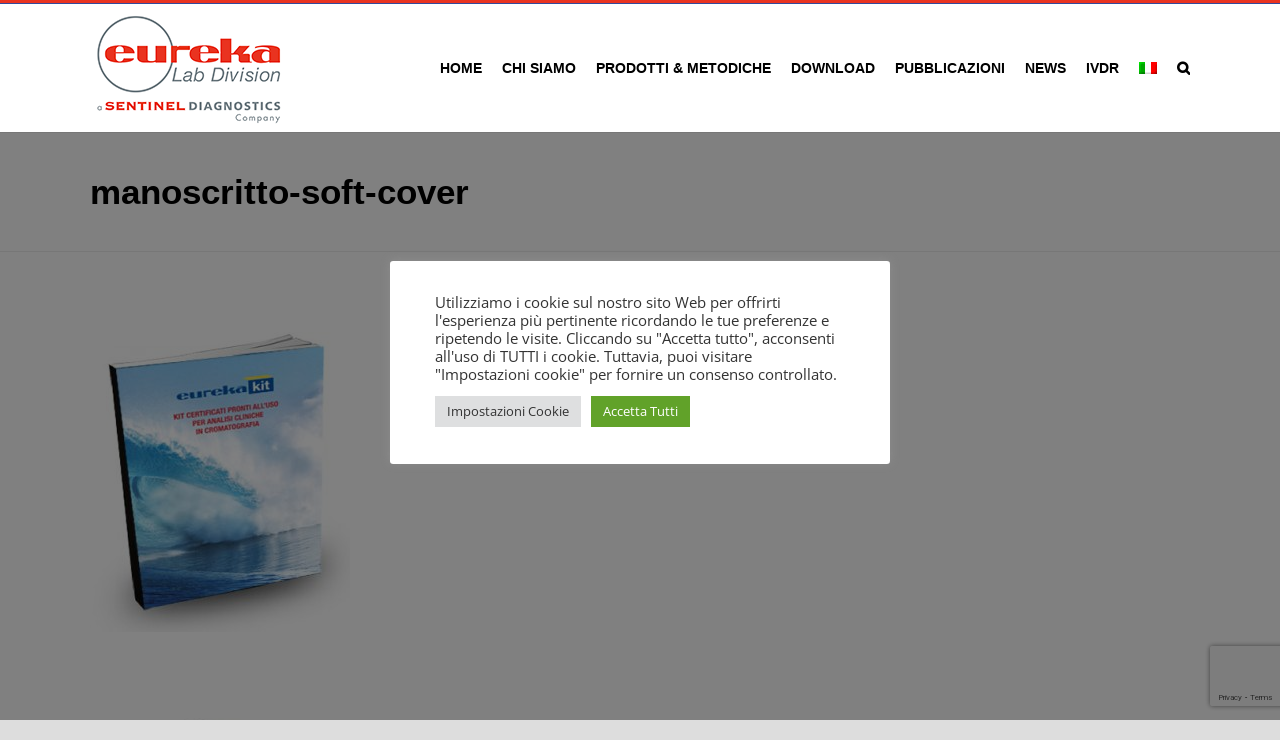

--- FILE ---
content_type: text/html; charset=utf-8
request_url: https://www.google.com/recaptcha/api2/anchor?ar=1&k=6LcVSz4iAAAAAP515gAa4CsccvcjEPPoBm-ZSAPT&co=aHR0cHM6Ly93d3cuZXVyZWtha2l0LmNvbTo0NDM.&hl=en&v=N67nZn4AqZkNcbeMu4prBgzg&size=invisible&anchor-ms=20000&execute-ms=30000&cb=21ud82uuznax
body_size: 48394
content:
<!DOCTYPE HTML><html dir="ltr" lang="en"><head><meta http-equiv="Content-Type" content="text/html; charset=UTF-8">
<meta http-equiv="X-UA-Compatible" content="IE=edge">
<title>reCAPTCHA</title>
<style type="text/css">
/* cyrillic-ext */
@font-face {
  font-family: 'Roboto';
  font-style: normal;
  font-weight: 400;
  font-stretch: 100%;
  src: url(//fonts.gstatic.com/s/roboto/v48/KFO7CnqEu92Fr1ME7kSn66aGLdTylUAMa3GUBHMdazTgWw.woff2) format('woff2');
  unicode-range: U+0460-052F, U+1C80-1C8A, U+20B4, U+2DE0-2DFF, U+A640-A69F, U+FE2E-FE2F;
}
/* cyrillic */
@font-face {
  font-family: 'Roboto';
  font-style: normal;
  font-weight: 400;
  font-stretch: 100%;
  src: url(//fonts.gstatic.com/s/roboto/v48/KFO7CnqEu92Fr1ME7kSn66aGLdTylUAMa3iUBHMdazTgWw.woff2) format('woff2');
  unicode-range: U+0301, U+0400-045F, U+0490-0491, U+04B0-04B1, U+2116;
}
/* greek-ext */
@font-face {
  font-family: 'Roboto';
  font-style: normal;
  font-weight: 400;
  font-stretch: 100%;
  src: url(//fonts.gstatic.com/s/roboto/v48/KFO7CnqEu92Fr1ME7kSn66aGLdTylUAMa3CUBHMdazTgWw.woff2) format('woff2');
  unicode-range: U+1F00-1FFF;
}
/* greek */
@font-face {
  font-family: 'Roboto';
  font-style: normal;
  font-weight: 400;
  font-stretch: 100%;
  src: url(//fonts.gstatic.com/s/roboto/v48/KFO7CnqEu92Fr1ME7kSn66aGLdTylUAMa3-UBHMdazTgWw.woff2) format('woff2');
  unicode-range: U+0370-0377, U+037A-037F, U+0384-038A, U+038C, U+038E-03A1, U+03A3-03FF;
}
/* math */
@font-face {
  font-family: 'Roboto';
  font-style: normal;
  font-weight: 400;
  font-stretch: 100%;
  src: url(//fonts.gstatic.com/s/roboto/v48/KFO7CnqEu92Fr1ME7kSn66aGLdTylUAMawCUBHMdazTgWw.woff2) format('woff2');
  unicode-range: U+0302-0303, U+0305, U+0307-0308, U+0310, U+0312, U+0315, U+031A, U+0326-0327, U+032C, U+032F-0330, U+0332-0333, U+0338, U+033A, U+0346, U+034D, U+0391-03A1, U+03A3-03A9, U+03B1-03C9, U+03D1, U+03D5-03D6, U+03F0-03F1, U+03F4-03F5, U+2016-2017, U+2034-2038, U+203C, U+2040, U+2043, U+2047, U+2050, U+2057, U+205F, U+2070-2071, U+2074-208E, U+2090-209C, U+20D0-20DC, U+20E1, U+20E5-20EF, U+2100-2112, U+2114-2115, U+2117-2121, U+2123-214F, U+2190, U+2192, U+2194-21AE, U+21B0-21E5, U+21F1-21F2, U+21F4-2211, U+2213-2214, U+2216-22FF, U+2308-230B, U+2310, U+2319, U+231C-2321, U+2336-237A, U+237C, U+2395, U+239B-23B7, U+23D0, U+23DC-23E1, U+2474-2475, U+25AF, U+25B3, U+25B7, U+25BD, U+25C1, U+25CA, U+25CC, U+25FB, U+266D-266F, U+27C0-27FF, U+2900-2AFF, U+2B0E-2B11, U+2B30-2B4C, U+2BFE, U+3030, U+FF5B, U+FF5D, U+1D400-1D7FF, U+1EE00-1EEFF;
}
/* symbols */
@font-face {
  font-family: 'Roboto';
  font-style: normal;
  font-weight: 400;
  font-stretch: 100%;
  src: url(//fonts.gstatic.com/s/roboto/v48/KFO7CnqEu92Fr1ME7kSn66aGLdTylUAMaxKUBHMdazTgWw.woff2) format('woff2');
  unicode-range: U+0001-000C, U+000E-001F, U+007F-009F, U+20DD-20E0, U+20E2-20E4, U+2150-218F, U+2190, U+2192, U+2194-2199, U+21AF, U+21E6-21F0, U+21F3, U+2218-2219, U+2299, U+22C4-22C6, U+2300-243F, U+2440-244A, U+2460-24FF, U+25A0-27BF, U+2800-28FF, U+2921-2922, U+2981, U+29BF, U+29EB, U+2B00-2BFF, U+4DC0-4DFF, U+FFF9-FFFB, U+10140-1018E, U+10190-1019C, U+101A0, U+101D0-101FD, U+102E0-102FB, U+10E60-10E7E, U+1D2C0-1D2D3, U+1D2E0-1D37F, U+1F000-1F0FF, U+1F100-1F1AD, U+1F1E6-1F1FF, U+1F30D-1F30F, U+1F315, U+1F31C, U+1F31E, U+1F320-1F32C, U+1F336, U+1F378, U+1F37D, U+1F382, U+1F393-1F39F, U+1F3A7-1F3A8, U+1F3AC-1F3AF, U+1F3C2, U+1F3C4-1F3C6, U+1F3CA-1F3CE, U+1F3D4-1F3E0, U+1F3ED, U+1F3F1-1F3F3, U+1F3F5-1F3F7, U+1F408, U+1F415, U+1F41F, U+1F426, U+1F43F, U+1F441-1F442, U+1F444, U+1F446-1F449, U+1F44C-1F44E, U+1F453, U+1F46A, U+1F47D, U+1F4A3, U+1F4B0, U+1F4B3, U+1F4B9, U+1F4BB, U+1F4BF, U+1F4C8-1F4CB, U+1F4D6, U+1F4DA, U+1F4DF, U+1F4E3-1F4E6, U+1F4EA-1F4ED, U+1F4F7, U+1F4F9-1F4FB, U+1F4FD-1F4FE, U+1F503, U+1F507-1F50B, U+1F50D, U+1F512-1F513, U+1F53E-1F54A, U+1F54F-1F5FA, U+1F610, U+1F650-1F67F, U+1F687, U+1F68D, U+1F691, U+1F694, U+1F698, U+1F6AD, U+1F6B2, U+1F6B9-1F6BA, U+1F6BC, U+1F6C6-1F6CF, U+1F6D3-1F6D7, U+1F6E0-1F6EA, U+1F6F0-1F6F3, U+1F6F7-1F6FC, U+1F700-1F7FF, U+1F800-1F80B, U+1F810-1F847, U+1F850-1F859, U+1F860-1F887, U+1F890-1F8AD, U+1F8B0-1F8BB, U+1F8C0-1F8C1, U+1F900-1F90B, U+1F93B, U+1F946, U+1F984, U+1F996, U+1F9E9, U+1FA00-1FA6F, U+1FA70-1FA7C, U+1FA80-1FA89, U+1FA8F-1FAC6, U+1FACE-1FADC, U+1FADF-1FAE9, U+1FAF0-1FAF8, U+1FB00-1FBFF;
}
/* vietnamese */
@font-face {
  font-family: 'Roboto';
  font-style: normal;
  font-weight: 400;
  font-stretch: 100%;
  src: url(//fonts.gstatic.com/s/roboto/v48/KFO7CnqEu92Fr1ME7kSn66aGLdTylUAMa3OUBHMdazTgWw.woff2) format('woff2');
  unicode-range: U+0102-0103, U+0110-0111, U+0128-0129, U+0168-0169, U+01A0-01A1, U+01AF-01B0, U+0300-0301, U+0303-0304, U+0308-0309, U+0323, U+0329, U+1EA0-1EF9, U+20AB;
}
/* latin-ext */
@font-face {
  font-family: 'Roboto';
  font-style: normal;
  font-weight: 400;
  font-stretch: 100%;
  src: url(//fonts.gstatic.com/s/roboto/v48/KFO7CnqEu92Fr1ME7kSn66aGLdTylUAMa3KUBHMdazTgWw.woff2) format('woff2');
  unicode-range: U+0100-02BA, U+02BD-02C5, U+02C7-02CC, U+02CE-02D7, U+02DD-02FF, U+0304, U+0308, U+0329, U+1D00-1DBF, U+1E00-1E9F, U+1EF2-1EFF, U+2020, U+20A0-20AB, U+20AD-20C0, U+2113, U+2C60-2C7F, U+A720-A7FF;
}
/* latin */
@font-face {
  font-family: 'Roboto';
  font-style: normal;
  font-weight: 400;
  font-stretch: 100%;
  src: url(//fonts.gstatic.com/s/roboto/v48/KFO7CnqEu92Fr1ME7kSn66aGLdTylUAMa3yUBHMdazQ.woff2) format('woff2');
  unicode-range: U+0000-00FF, U+0131, U+0152-0153, U+02BB-02BC, U+02C6, U+02DA, U+02DC, U+0304, U+0308, U+0329, U+2000-206F, U+20AC, U+2122, U+2191, U+2193, U+2212, U+2215, U+FEFF, U+FFFD;
}
/* cyrillic-ext */
@font-face {
  font-family: 'Roboto';
  font-style: normal;
  font-weight: 500;
  font-stretch: 100%;
  src: url(//fonts.gstatic.com/s/roboto/v48/KFO7CnqEu92Fr1ME7kSn66aGLdTylUAMa3GUBHMdazTgWw.woff2) format('woff2');
  unicode-range: U+0460-052F, U+1C80-1C8A, U+20B4, U+2DE0-2DFF, U+A640-A69F, U+FE2E-FE2F;
}
/* cyrillic */
@font-face {
  font-family: 'Roboto';
  font-style: normal;
  font-weight: 500;
  font-stretch: 100%;
  src: url(//fonts.gstatic.com/s/roboto/v48/KFO7CnqEu92Fr1ME7kSn66aGLdTylUAMa3iUBHMdazTgWw.woff2) format('woff2');
  unicode-range: U+0301, U+0400-045F, U+0490-0491, U+04B0-04B1, U+2116;
}
/* greek-ext */
@font-face {
  font-family: 'Roboto';
  font-style: normal;
  font-weight: 500;
  font-stretch: 100%;
  src: url(//fonts.gstatic.com/s/roboto/v48/KFO7CnqEu92Fr1ME7kSn66aGLdTylUAMa3CUBHMdazTgWw.woff2) format('woff2');
  unicode-range: U+1F00-1FFF;
}
/* greek */
@font-face {
  font-family: 'Roboto';
  font-style: normal;
  font-weight: 500;
  font-stretch: 100%;
  src: url(//fonts.gstatic.com/s/roboto/v48/KFO7CnqEu92Fr1ME7kSn66aGLdTylUAMa3-UBHMdazTgWw.woff2) format('woff2');
  unicode-range: U+0370-0377, U+037A-037F, U+0384-038A, U+038C, U+038E-03A1, U+03A3-03FF;
}
/* math */
@font-face {
  font-family: 'Roboto';
  font-style: normal;
  font-weight: 500;
  font-stretch: 100%;
  src: url(//fonts.gstatic.com/s/roboto/v48/KFO7CnqEu92Fr1ME7kSn66aGLdTylUAMawCUBHMdazTgWw.woff2) format('woff2');
  unicode-range: U+0302-0303, U+0305, U+0307-0308, U+0310, U+0312, U+0315, U+031A, U+0326-0327, U+032C, U+032F-0330, U+0332-0333, U+0338, U+033A, U+0346, U+034D, U+0391-03A1, U+03A3-03A9, U+03B1-03C9, U+03D1, U+03D5-03D6, U+03F0-03F1, U+03F4-03F5, U+2016-2017, U+2034-2038, U+203C, U+2040, U+2043, U+2047, U+2050, U+2057, U+205F, U+2070-2071, U+2074-208E, U+2090-209C, U+20D0-20DC, U+20E1, U+20E5-20EF, U+2100-2112, U+2114-2115, U+2117-2121, U+2123-214F, U+2190, U+2192, U+2194-21AE, U+21B0-21E5, U+21F1-21F2, U+21F4-2211, U+2213-2214, U+2216-22FF, U+2308-230B, U+2310, U+2319, U+231C-2321, U+2336-237A, U+237C, U+2395, U+239B-23B7, U+23D0, U+23DC-23E1, U+2474-2475, U+25AF, U+25B3, U+25B7, U+25BD, U+25C1, U+25CA, U+25CC, U+25FB, U+266D-266F, U+27C0-27FF, U+2900-2AFF, U+2B0E-2B11, U+2B30-2B4C, U+2BFE, U+3030, U+FF5B, U+FF5D, U+1D400-1D7FF, U+1EE00-1EEFF;
}
/* symbols */
@font-face {
  font-family: 'Roboto';
  font-style: normal;
  font-weight: 500;
  font-stretch: 100%;
  src: url(//fonts.gstatic.com/s/roboto/v48/KFO7CnqEu92Fr1ME7kSn66aGLdTylUAMaxKUBHMdazTgWw.woff2) format('woff2');
  unicode-range: U+0001-000C, U+000E-001F, U+007F-009F, U+20DD-20E0, U+20E2-20E4, U+2150-218F, U+2190, U+2192, U+2194-2199, U+21AF, U+21E6-21F0, U+21F3, U+2218-2219, U+2299, U+22C4-22C6, U+2300-243F, U+2440-244A, U+2460-24FF, U+25A0-27BF, U+2800-28FF, U+2921-2922, U+2981, U+29BF, U+29EB, U+2B00-2BFF, U+4DC0-4DFF, U+FFF9-FFFB, U+10140-1018E, U+10190-1019C, U+101A0, U+101D0-101FD, U+102E0-102FB, U+10E60-10E7E, U+1D2C0-1D2D3, U+1D2E0-1D37F, U+1F000-1F0FF, U+1F100-1F1AD, U+1F1E6-1F1FF, U+1F30D-1F30F, U+1F315, U+1F31C, U+1F31E, U+1F320-1F32C, U+1F336, U+1F378, U+1F37D, U+1F382, U+1F393-1F39F, U+1F3A7-1F3A8, U+1F3AC-1F3AF, U+1F3C2, U+1F3C4-1F3C6, U+1F3CA-1F3CE, U+1F3D4-1F3E0, U+1F3ED, U+1F3F1-1F3F3, U+1F3F5-1F3F7, U+1F408, U+1F415, U+1F41F, U+1F426, U+1F43F, U+1F441-1F442, U+1F444, U+1F446-1F449, U+1F44C-1F44E, U+1F453, U+1F46A, U+1F47D, U+1F4A3, U+1F4B0, U+1F4B3, U+1F4B9, U+1F4BB, U+1F4BF, U+1F4C8-1F4CB, U+1F4D6, U+1F4DA, U+1F4DF, U+1F4E3-1F4E6, U+1F4EA-1F4ED, U+1F4F7, U+1F4F9-1F4FB, U+1F4FD-1F4FE, U+1F503, U+1F507-1F50B, U+1F50D, U+1F512-1F513, U+1F53E-1F54A, U+1F54F-1F5FA, U+1F610, U+1F650-1F67F, U+1F687, U+1F68D, U+1F691, U+1F694, U+1F698, U+1F6AD, U+1F6B2, U+1F6B9-1F6BA, U+1F6BC, U+1F6C6-1F6CF, U+1F6D3-1F6D7, U+1F6E0-1F6EA, U+1F6F0-1F6F3, U+1F6F7-1F6FC, U+1F700-1F7FF, U+1F800-1F80B, U+1F810-1F847, U+1F850-1F859, U+1F860-1F887, U+1F890-1F8AD, U+1F8B0-1F8BB, U+1F8C0-1F8C1, U+1F900-1F90B, U+1F93B, U+1F946, U+1F984, U+1F996, U+1F9E9, U+1FA00-1FA6F, U+1FA70-1FA7C, U+1FA80-1FA89, U+1FA8F-1FAC6, U+1FACE-1FADC, U+1FADF-1FAE9, U+1FAF0-1FAF8, U+1FB00-1FBFF;
}
/* vietnamese */
@font-face {
  font-family: 'Roboto';
  font-style: normal;
  font-weight: 500;
  font-stretch: 100%;
  src: url(//fonts.gstatic.com/s/roboto/v48/KFO7CnqEu92Fr1ME7kSn66aGLdTylUAMa3OUBHMdazTgWw.woff2) format('woff2');
  unicode-range: U+0102-0103, U+0110-0111, U+0128-0129, U+0168-0169, U+01A0-01A1, U+01AF-01B0, U+0300-0301, U+0303-0304, U+0308-0309, U+0323, U+0329, U+1EA0-1EF9, U+20AB;
}
/* latin-ext */
@font-face {
  font-family: 'Roboto';
  font-style: normal;
  font-weight: 500;
  font-stretch: 100%;
  src: url(//fonts.gstatic.com/s/roboto/v48/KFO7CnqEu92Fr1ME7kSn66aGLdTylUAMa3KUBHMdazTgWw.woff2) format('woff2');
  unicode-range: U+0100-02BA, U+02BD-02C5, U+02C7-02CC, U+02CE-02D7, U+02DD-02FF, U+0304, U+0308, U+0329, U+1D00-1DBF, U+1E00-1E9F, U+1EF2-1EFF, U+2020, U+20A0-20AB, U+20AD-20C0, U+2113, U+2C60-2C7F, U+A720-A7FF;
}
/* latin */
@font-face {
  font-family: 'Roboto';
  font-style: normal;
  font-weight: 500;
  font-stretch: 100%;
  src: url(//fonts.gstatic.com/s/roboto/v48/KFO7CnqEu92Fr1ME7kSn66aGLdTylUAMa3yUBHMdazQ.woff2) format('woff2');
  unicode-range: U+0000-00FF, U+0131, U+0152-0153, U+02BB-02BC, U+02C6, U+02DA, U+02DC, U+0304, U+0308, U+0329, U+2000-206F, U+20AC, U+2122, U+2191, U+2193, U+2212, U+2215, U+FEFF, U+FFFD;
}
/* cyrillic-ext */
@font-face {
  font-family: 'Roboto';
  font-style: normal;
  font-weight: 900;
  font-stretch: 100%;
  src: url(//fonts.gstatic.com/s/roboto/v48/KFO7CnqEu92Fr1ME7kSn66aGLdTylUAMa3GUBHMdazTgWw.woff2) format('woff2');
  unicode-range: U+0460-052F, U+1C80-1C8A, U+20B4, U+2DE0-2DFF, U+A640-A69F, U+FE2E-FE2F;
}
/* cyrillic */
@font-face {
  font-family: 'Roboto';
  font-style: normal;
  font-weight: 900;
  font-stretch: 100%;
  src: url(//fonts.gstatic.com/s/roboto/v48/KFO7CnqEu92Fr1ME7kSn66aGLdTylUAMa3iUBHMdazTgWw.woff2) format('woff2');
  unicode-range: U+0301, U+0400-045F, U+0490-0491, U+04B0-04B1, U+2116;
}
/* greek-ext */
@font-face {
  font-family: 'Roboto';
  font-style: normal;
  font-weight: 900;
  font-stretch: 100%;
  src: url(//fonts.gstatic.com/s/roboto/v48/KFO7CnqEu92Fr1ME7kSn66aGLdTylUAMa3CUBHMdazTgWw.woff2) format('woff2');
  unicode-range: U+1F00-1FFF;
}
/* greek */
@font-face {
  font-family: 'Roboto';
  font-style: normal;
  font-weight: 900;
  font-stretch: 100%;
  src: url(//fonts.gstatic.com/s/roboto/v48/KFO7CnqEu92Fr1ME7kSn66aGLdTylUAMa3-UBHMdazTgWw.woff2) format('woff2');
  unicode-range: U+0370-0377, U+037A-037F, U+0384-038A, U+038C, U+038E-03A1, U+03A3-03FF;
}
/* math */
@font-face {
  font-family: 'Roboto';
  font-style: normal;
  font-weight: 900;
  font-stretch: 100%;
  src: url(//fonts.gstatic.com/s/roboto/v48/KFO7CnqEu92Fr1ME7kSn66aGLdTylUAMawCUBHMdazTgWw.woff2) format('woff2');
  unicode-range: U+0302-0303, U+0305, U+0307-0308, U+0310, U+0312, U+0315, U+031A, U+0326-0327, U+032C, U+032F-0330, U+0332-0333, U+0338, U+033A, U+0346, U+034D, U+0391-03A1, U+03A3-03A9, U+03B1-03C9, U+03D1, U+03D5-03D6, U+03F0-03F1, U+03F4-03F5, U+2016-2017, U+2034-2038, U+203C, U+2040, U+2043, U+2047, U+2050, U+2057, U+205F, U+2070-2071, U+2074-208E, U+2090-209C, U+20D0-20DC, U+20E1, U+20E5-20EF, U+2100-2112, U+2114-2115, U+2117-2121, U+2123-214F, U+2190, U+2192, U+2194-21AE, U+21B0-21E5, U+21F1-21F2, U+21F4-2211, U+2213-2214, U+2216-22FF, U+2308-230B, U+2310, U+2319, U+231C-2321, U+2336-237A, U+237C, U+2395, U+239B-23B7, U+23D0, U+23DC-23E1, U+2474-2475, U+25AF, U+25B3, U+25B7, U+25BD, U+25C1, U+25CA, U+25CC, U+25FB, U+266D-266F, U+27C0-27FF, U+2900-2AFF, U+2B0E-2B11, U+2B30-2B4C, U+2BFE, U+3030, U+FF5B, U+FF5D, U+1D400-1D7FF, U+1EE00-1EEFF;
}
/* symbols */
@font-face {
  font-family: 'Roboto';
  font-style: normal;
  font-weight: 900;
  font-stretch: 100%;
  src: url(//fonts.gstatic.com/s/roboto/v48/KFO7CnqEu92Fr1ME7kSn66aGLdTylUAMaxKUBHMdazTgWw.woff2) format('woff2');
  unicode-range: U+0001-000C, U+000E-001F, U+007F-009F, U+20DD-20E0, U+20E2-20E4, U+2150-218F, U+2190, U+2192, U+2194-2199, U+21AF, U+21E6-21F0, U+21F3, U+2218-2219, U+2299, U+22C4-22C6, U+2300-243F, U+2440-244A, U+2460-24FF, U+25A0-27BF, U+2800-28FF, U+2921-2922, U+2981, U+29BF, U+29EB, U+2B00-2BFF, U+4DC0-4DFF, U+FFF9-FFFB, U+10140-1018E, U+10190-1019C, U+101A0, U+101D0-101FD, U+102E0-102FB, U+10E60-10E7E, U+1D2C0-1D2D3, U+1D2E0-1D37F, U+1F000-1F0FF, U+1F100-1F1AD, U+1F1E6-1F1FF, U+1F30D-1F30F, U+1F315, U+1F31C, U+1F31E, U+1F320-1F32C, U+1F336, U+1F378, U+1F37D, U+1F382, U+1F393-1F39F, U+1F3A7-1F3A8, U+1F3AC-1F3AF, U+1F3C2, U+1F3C4-1F3C6, U+1F3CA-1F3CE, U+1F3D4-1F3E0, U+1F3ED, U+1F3F1-1F3F3, U+1F3F5-1F3F7, U+1F408, U+1F415, U+1F41F, U+1F426, U+1F43F, U+1F441-1F442, U+1F444, U+1F446-1F449, U+1F44C-1F44E, U+1F453, U+1F46A, U+1F47D, U+1F4A3, U+1F4B0, U+1F4B3, U+1F4B9, U+1F4BB, U+1F4BF, U+1F4C8-1F4CB, U+1F4D6, U+1F4DA, U+1F4DF, U+1F4E3-1F4E6, U+1F4EA-1F4ED, U+1F4F7, U+1F4F9-1F4FB, U+1F4FD-1F4FE, U+1F503, U+1F507-1F50B, U+1F50D, U+1F512-1F513, U+1F53E-1F54A, U+1F54F-1F5FA, U+1F610, U+1F650-1F67F, U+1F687, U+1F68D, U+1F691, U+1F694, U+1F698, U+1F6AD, U+1F6B2, U+1F6B9-1F6BA, U+1F6BC, U+1F6C6-1F6CF, U+1F6D3-1F6D7, U+1F6E0-1F6EA, U+1F6F0-1F6F3, U+1F6F7-1F6FC, U+1F700-1F7FF, U+1F800-1F80B, U+1F810-1F847, U+1F850-1F859, U+1F860-1F887, U+1F890-1F8AD, U+1F8B0-1F8BB, U+1F8C0-1F8C1, U+1F900-1F90B, U+1F93B, U+1F946, U+1F984, U+1F996, U+1F9E9, U+1FA00-1FA6F, U+1FA70-1FA7C, U+1FA80-1FA89, U+1FA8F-1FAC6, U+1FACE-1FADC, U+1FADF-1FAE9, U+1FAF0-1FAF8, U+1FB00-1FBFF;
}
/* vietnamese */
@font-face {
  font-family: 'Roboto';
  font-style: normal;
  font-weight: 900;
  font-stretch: 100%;
  src: url(//fonts.gstatic.com/s/roboto/v48/KFO7CnqEu92Fr1ME7kSn66aGLdTylUAMa3OUBHMdazTgWw.woff2) format('woff2');
  unicode-range: U+0102-0103, U+0110-0111, U+0128-0129, U+0168-0169, U+01A0-01A1, U+01AF-01B0, U+0300-0301, U+0303-0304, U+0308-0309, U+0323, U+0329, U+1EA0-1EF9, U+20AB;
}
/* latin-ext */
@font-face {
  font-family: 'Roboto';
  font-style: normal;
  font-weight: 900;
  font-stretch: 100%;
  src: url(//fonts.gstatic.com/s/roboto/v48/KFO7CnqEu92Fr1ME7kSn66aGLdTylUAMa3KUBHMdazTgWw.woff2) format('woff2');
  unicode-range: U+0100-02BA, U+02BD-02C5, U+02C7-02CC, U+02CE-02D7, U+02DD-02FF, U+0304, U+0308, U+0329, U+1D00-1DBF, U+1E00-1E9F, U+1EF2-1EFF, U+2020, U+20A0-20AB, U+20AD-20C0, U+2113, U+2C60-2C7F, U+A720-A7FF;
}
/* latin */
@font-face {
  font-family: 'Roboto';
  font-style: normal;
  font-weight: 900;
  font-stretch: 100%;
  src: url(//fonts.gstatic.com/s/roboto/v48/KFO7CnqEu92Fr1ME7kSn66aGLdTylUAMa3yUBHMdazQ.woff2) format('woff2');
  unicode-range: U+0000-00FF, U+0131, U+0152-0153, U+02BB-02BC, U+02C6, U+02DA, U+02DC, U+0304, U+0308, U+0329, U+2000-206F, U+20AC, U+2122, U+2191, U+2193, U+2212, U+2215, U+FEFF, U+FFFD;
}

</style>
<link rel="stylesheet" type="text/css" href="https://www.gstatic.com/recaptcha/releases/N67nZn4AqZkNcbeMu4prBgzg/styles__ltr.css">
<script nonce="Uymt2WQCk_YfqWebxJwM4A" type="text/javascript">window['__recaptcha_api'] = 'https://www.google.com/recaptcha/api2/';</script>
<script type="text/javascript" src="https://www.gstatic.com/recaptcha/releases/N67nZn4AqZkNcbeMu4prBgzg/recaptcha__en.js" nonce="Uymt2WQCk_YfqWebxJwM4A">
      
    </script></head>
<body><div id="rc-anchor-alert" class="rc-anchor-alert"></div>
<input type="hidden" id="recaptcha-token" value="[base64]">
<script type="text/javascript" nonce="Uymt2WQCk_YfqWebxJwM4A">
      recaptcha.anchor.Main.init("[\x22ainput\x22,[\x22bgdata\x22,\x22\x22,\[base64]/[base64]/[base64]/[base64]/[base64]/UltsKytdPUU6KEU8MjA0OD9SW2wrK109RT4+NnwxOTI6KChFJjY0NTEyKT09NTUyOTYmJk0rMTxjLmxlbmd0aCYmKGMuY2hhckNvZGVBdChNKzEpJjY0NTEyKT09NTYzMjA/[base64]/[base64]/[base64]/[base64]/[base64]/[base64]/[base64]\x22,\[base64]\x22,\x22GMO9ISc5wp01w71SwpnCuRnDlSTCrsOJV3ZQZ8OWSQ/DoH4dOF06wrvDtsOiGAd6WcKFQcKgw5Ixw4LDoMOWw4R2ICUaMUp/KMOKdcK9UcO/GRHDt0rDlnzCj01OCAALwq9wOVDDtE0fBMKVwqcEQsKyw4RqwqV0w5fCrcK5wqLDhRzDiVPCvw91w7J8wofDicOww5vChxMZwq3Dvl7CpcKIw5U/w7bCtX3Cjw5EVHwaNQbCqcK1wrpqwqfDhgLDjcOowp4Uw6jDvsKNNcKnA8OnGTXCtTYsw5LCvcOjwoHDv8O2AsO5FRsDwqd2G1rDh8OSwqF8w4zDjk3DomfCrcOtZsOtw6Urw4xYZl7Ctk/[base64]/DmcKbaXjCmMORw4bCscK2woBbbcOYwpTCuW/DvzPClcOaw6XDkUbDuWw8PXwKw6E/BcOyKsKhw6lNw6g/wrfDisOUw5kXw7HDnGEVw6obSMK+PzvDsDREw6hkwpBrRz/DphQ2wp8BcMOAwrEXCsORwpsPw6FbS8K4QX4+HcKBFMKdelggw6RVeXXDpsOBFcK/w6jCrhzDskHCtcOaw5rDjWZwZsOCw6fCtMODTcOawrNzwrDDtsOJSsKvfMOPw6LDpcOJJkIiwow4K8KeG8Ouw7nDpsK9CjZ/WsKUYcO6w6cWwrrDrsOsOsKsScKiGGXDo8K1wqxaXMK/IzRoA8OYw6ldwrsWecOaBcOKwohnwoQGw5TDrMOwRSbDvcO4wqkfDirDgMOyMsO4dV/CjEnCssO3UFojDMKVNsKCDDgAYsObNsOMS8K4CsOwFQY5PFshT8OtHwg2XibDs3lRw5lUZBdfTcOTU33Cs1pnw6B7w4RPaHpSw6rCgMKgUH5owplYw79xw4LDhAPDvVvDicK4ZgrCvl/[base64]/Cl8Ofw4XDpzHDsXbCjiQAXywAw6HCnQ4rwqjCp8ONwq/Dmn19woQpGzfCvQtYw6bDucOJFgPCusOCRz3CpzbCvMOKw4rCvMO/[base64]/DiAI/DlMdWVYZw5oEw57DmwfCk8KbZFseDT/DtcKfw5YPw7NAZz/CoMOdwrPDpMOXw6rDlXbDisOyw4UfwpbDnsOzw5hmBw/Dv8KKUMOJC8OzZ8KTK8KYTcOSWjVXeQTCokfChsOHbWXCpcO6w4/Cm8Olw6LCohzCqhRAw6nCgH0qXyjDmCY6w7TChGXDlBshXzDDhkNVCMKhw4IbfAnCkMOmcsKhwq/CocKrw6zCu8OBw7hCwo9Tw4nDri5yGEUdA8Kfwo1sw5JBwqtzwovCsMOaAcKyK8OUc2FiTVcZwr5DDcKHCMOBdMO3w4srw7sAw77CtjR/CsOnw7bDpMOEwoJBwp/DqVrDhMOzVsKmRn5qd3LCnMOuw4HDjsKfwqrCsB7Dv0URwpomRcOjwrzDgi7DtcKJUsOaBTTDo8OzIV1SwrTCr8KNa1XDhDMEwqDCimQULGxdKGBkw6tZYm1Ow5XClldXfV7CnEzChsOYw7lqw5rDssK0EsKHw4Y2wq/[base64]/[base64]/DnUMtwr58wqXCqGjDhQ4qw7zCpEfDnzAMM8KIFELCvHlTZ8KYVVchCMKmMMKzU03CpQTDlsKZZWhbwrNww7sXXcKewrDCpMKPanvCisOzw4AMw6xvwqpiR1DCjcOcwrwhwpXDggnCh2TCk8OfM8KaTwsmfQ1Rw4LDkTkdw6PCr8KuwqrDqGdLCG/[base64]/acOpAcOMP8OaMjzDrmrClDXCuMOOMUTCvcOkZwvDhcKhFMKPesKJGsOmwprCmDTDucKzwrAVD8O/[base64]/Cr29QwpXDtcOTw5nDnX/Do8Ozw5vCgcOjDMK2EsOxasKbw4zDrcKNKcOTw7nCn8KNwqklQjvDpXnDvlpow6BvSMOpwqB0N8OKw4ooScK/IcK7wrosw5p3aQ7ClMKsYT/[base64]/w4NHw6PDrgYRFsOuScONAkjCsnfCjSUBWjoewqdlw5JTw6xdw7tkw6rCmcKfFcKbwq7CsA54w6I6wrPCvCctwplmwrLCtMO7NwzCmAJlYsOCwoM8wolPw6vChEXDl8KRw5cHOmt/wqMNw4tOwo82PnU+woTDisKsEcOOwrzDq3wVwp8WUChhw5bCucK0w5Nmw6TDtjQPw7bDrAxIQcOWV8Oxw77ClE0cwqLDsQYgAF/CvQ4Mw5kow7LDgTlYwpwoHyTCiMKlwqbCvn/[base64]/DusO9w7TCjsOawqo9wovDiAprwqbCocKfDsO6w51Owq3DmH3CusOOZxkyHsKbwr5LUHUdwpMJM25DNcOgOsK2w73DkcOvVwpiY2oEJMKQwp5zwqZ6by7CtSUCw7zDnzQkw6UHw67Ctl44KGbCocOaw68ZOsOMwpnCjm7DpMOGw6jDusObZMKlw4rCvGxvwo9uQ8Ouw7/Dv8O3QUwow43DskHCtcOLBg3DqsOtwobDmsOgwpbCnjrCmsK+wpnCo0I5RHocdWNpDMKsZnokelldIhXDozXDqkhcw7HDrTccBcO6w6E/wr/CkD7DhxPDhcO/wqhoL0dzQcOaTUXCsMOTAV7DrcOxw5sTwoBuS8Oew6xKZ8OIeS57YsOIwqbDtjN9w5jChBPDk3LCsXTDocK5wo56w7TCnAXDpXV9w6oiwqDDncOhwqcVMlTDicOYQzpvRXRMwrZNMHXCu8OpR8KeH2dEwqdKwoRBEcK8YMOTw77DrcKMw77Dgj0+f8OIBTzCtGJTHSk/[base64]/[base64]/Cr8KtwqQRw68UdFokwrPCm00Sw7LDqMOFwqDCn0c2w6LCp2g0GAIMw7k1ecO1wqvClEHCh2nDpsO/wrQZwr5IBsOXw6fCiH8/w4AdeVBcwqkZPjRjFHEyw4I1SsOBFMOaNzE4A8KPRm/Dr2DCrHHCicKqwrPCrsO8wr0kwoJpZ8OuUcO1QiUmwpgNwrpDMAnDt8OCMVRbwrPDk3vCnGzCll/CnkfDpcObw6NhwrdPw5J0bBXCiDbDmivDnMOnazkzb8OuQ0kKV13DnVU0HwDCm30FKcK0wocPJh8UCBLDosKHEGJgwqPCrybChcK3w745GW/Dk8O0OnfDnRZBS8KGbj00w6fDvHDDvcKuw6J/w6MfDcOWaWLClcKewoBFc3bDr8KnQAHDqcKSeMOrw43Csx8Kw5LChUZ5wrEkSMOvIFXCtk/DpzbCsMKNLsKOwot3RMKYL8OGG8OTd8KCXQfCswJaWsKDc8KlcyECw5HDssO6wqElO8OIcibDtMOZw6/Ch0wTUcKrwo9uwr9/w47Chz9DC8KrwrxGJsOIwpNdS09Ew5zDm8KkKcOIwoXDn8KUesKFQSDCisOrwpgWw4fDp8Ogwp7CqsKIa8ODUTURw4MJf8KuS8O/ViwOwrcxFSjDlVU8Hgg+w5fDlsOmwqFjwqjCiMO1VizDtwDCgMK+SsOAwoDCojHCucO1CcKQE8O0HS9xw4ofGcKLAsKMbMK6w5bDjHLDucK1w4QMBcOAI0PDoGx3woNXZsOILABrWsONw65zVkXDo0rCj2HCjynCpnJdwo4Wwp/DmFnDm3kSwrM2wobCrjfDocKkcQDCvEPCs8OkwrDDpMOUP3XDiMKrw4FnwpzDucKBw7bDq35kOzYkw7tMw6U0LwPClxQjw4TCqcOXOyweH8K7w7fCs10WwoJ/GcOFw5ARSlrCinTDoMOgVsKPcFZMScKPwqArw5nCgAo3V3gHW31SwrbDkQgawoAYw5pOBmjDo8OlwrTCpgAqUsKwFcKBwrQFMTtuwpsTF8KjVcK9QVBiJyvDksKEwqbCm8K/J8Omw43CrjM6wqPDgcKxQ8Oewrt2wofChTocwoXCvcOfT8OnOsK+wrLCrMKbOcODw6pYw5vDqMKLdhMZwrPCk2Ztw559Lmpcwr7DhSrCuV/[base64]/CqsOfaEN3wo7DtiXDmUI4w45VwqnCosOdwrx/[base64]/[base64]/DlkfCkT1sYh9dO8KcAHnDi3E4w4fCjsOaGMOdwoYDGcK1wpXDrMKRwqAEwozDvcKpw4vCrsKnEcKtPy3ChcKAwovCoznCuWvDvMKfwqDCpwlfw7waw45rwobClMO5cwxpQCHDjcO/[base64]/[base64]/CnsKww78YcsOow7FDLgrDrkjCkDvCjVLDiVE3cl3DjMO8w5fDqcKfwr3DhGhacC/ChkFGQsOhw6PCrsKvwqDCqTTDn0YNbRcOD1w4RU/[base64]/CicKNw4DCm8K1w4Mcw49qwo9Pw5zCmcOGGHY5w6sjw5IFw6zDkQHDlMOQJMKnMQfCtUpDScOAYHxSd8KtwqTDuFrCvzQDwr03wojDjsKvw44eYMKFw5Vawq5cJTAZw5N1CHgdw6rDiiTDmMKUCMOzQMOmBW5uAiBhw5LCiMOpw6I/RsOQwrwXw6E7w4fCp8OxKiFDPn7CqsKYw73Di2/Ct8O1cMKUU8OmZh3CrsKsasOZAMOaSArDkzcJXHbClcOuCsKLw5bDhcOkDsOPw4UPw7EEwpfDrAE7SwDDpCvCnjtPHsOUZsKPdsO2LcOtc8KswoN3w7XDhRDDjcOYasOlw6HCkW/CnsK9w6IGchUrw6Uxw53CvBPCq0zDgxZsFsOFNcOKwpFHRsO4wqNlVxPCpmt0wpzCsyLDmFUnejTDnsKBCcO8HsOiw7wAw7pefcOKLz9Rwr7Dm8KNwrDCs8KrMWQKJ8OhY8ONwr/CjMO+B8K1YMKswp5XZcO1YMKOA8OyJsOSXsK9wpXCsRxIwpJxa8K7THcCHcK8woPDjDTCuS1/w4XConnCn8K7w4XDryHCusOkw4bDr8KQRMKDDiLCjMOjAcKQAzdlVGNwWxnCvVpYwr7CkU/Dv0HCssOEJcOKd2UsKX7DkcKuw4kPVDzCo8OdwpTCn8O4w74/acOowoJGS8K7L8OcXsO/w6/DtcKvNU3CsSFxDFcGwoAYasOMQhdRdcKcwp3CjMOXwqREOcOXw7rDtxEpwofDlsOTw7vDqcKFwpxYw5/CkX/Dgx3DpsKUwoXCmMOMw4bCssOxwqDDjMKeAUI/HMOLw7wbwrIcZULCoF/CpcKxwrnDh8OHMsKzwoHCrcOxAmoFbBUMSsKRFMKdw67DgnvDlwQMwozCq8K0w5/DgDrDtF7DjjnCslHCil0hw7Muwp4Lw7BzwpLDkjsOwpZpw5bCosOtIsK5w782WsKuw4bDomHCtkBeRlpdD8OodFDCpcKFw4Z9ew3CocKfacOePx1UwqluR1NMPAMpwoh9TUwSw7ACw79mZcOvw5JVf8O6w7XCtmp8bcKfw7nCrMKbYcK1f8O3bkPCosO/wo8tw5hAwoN/R8OJwoxLw6HCmMK2EsKKCl/ChMKYwpLDoMK8RcObKcOGw5gzwrIXU2AVwrrDlMO5wrDCsTbCgsOLw717woPDmjDCgARfOcOKwrbDqDJBHlDCnF8uB8KMIMOgKcKiEVjDlE5Nw6vCgcOdFm7Cj2IocsOFe8KCwr0/Sn7DmCdMwrXDhxoewoTDqk0lDsK0ZMO4Q3vCv8Oow7/[base64]/[base64]/CmxvCsyE7wpcQSsKWwpk4w4HCvsOpGTLCqsOMwrojGDJaw4s6Rh9gw69+TcOzw5fDlcK2S0AwUCLDhsKEw4vDqDTCtMOcfsOyN23DnMKZDWjClBVQHQFvWsOJwpfDusK2w7TDnhkHB8KFDnzCsk8hwqVswpPCksK9FxtJZ8KMP8OnKg/DqzPCvsOuG04vY1s0wqLDrG7DtmXClDrDssOQPsKDL8Obwo3CvcKyT3xkwqnDjMOaCxsxwrjDjMOrwr/DjcOAXcKmUwNew4oLwokHw5bDgcO3wqYRWnnCtMKRw6d7ZzBqw4EmK8KTWwnCg39yUHVvwrZDa8O2acOMw4Mzw51eKMKLag5owqN/wqHDksO0fkd/w4DCssKTwqfDtcO+JkbDoFgaw4/ClDsCf8OhOVUBS3/DkFHDlwc/wokyH1BFwoxfcsOTbgdsw7TDrQrDg8Osw5t4wqXCs8OGwpLCkWZGOcKIw4HCt8OgRMOhfiTCggbDoVDDkcOmT8KAwrUwwo7DqhM0wrZ4wqXCr35Bw63Dr0nDnsONwqfDiMKTBsKgHkJ9w7nDq34cTcKiwp88w61Yw4J4bDY/[base64]/ClsKAwox2MTd5w5AuwoTDgcOhSj3CkRnCqcK3K8OgUHBwwrXDtmLCmnM3AcOxw6NcRcK+VHFnwo88fsO/cMKXcMOaF25+woZ5wpXDkMKlwrHCh8Ocw7N1woXDtMOIRcOsWMOQIX/CgDrDhWvCpSt+wpbDlMKNw5cFwo3DuMKhasOpw7VSw7vCs8O/w6vDmsKsw4fDgVTCqALDp1V8OcKSIMOSWwtxwrcPwqNPwrLCusO4W37CrU5CL8OSRy/ClUUIWsOHwp7DnsORwpDCiMOuIWjDj8KEw6I/w6TDqljDrBE3wrbDlnUKwp/CgsOhasKQwpXDlcK+KjUnwrLClU8gacOnwpMXHsOhw5IQfnZwPcOTZcKPS3bDlAptw4Nzw6vDpsOTwoIbT8Ocw6nDkcOBwpTDtVvDk3xcwr7CusKbwqXDhsO0VsKbwp0kJFdJc8OAw4HCoCJDFE/CocO2aytDw6rDjzNBwoJuYsKTFsKDTcOyTzIJEMOtw4rCn04bw5ZPMsKHwpYScBTCssOnwoTCs8OsecOdeHDDgihpwpMaw5BRFwnCm8KhLcOLw5hsQMO1cWvCicOCwr3CkCQPw45QXsK8wppJM8KwREx/w4s6wpHCrsO1woVswqItw4srWCjCvsK8wrjCtsObwqd4CcOOw7jDlHIFwrHCvMOkw7HDv1YEVsKuwpgUUx1tVMKBw5rClMKbw69laisrw7gHw7vDgAnChxQjXcOhw57Dpg7Dj8K+OsO/[base64]/CoUZ/w6HDoR/DqHw3f8Krw6gcw73CsFVkNh/DkcOyw4keK8OBw5HDl8O4e8OkwpI9eQTCk0vDph13w6jClVpMRsK1GGTDkiRNw6M/UsKSJsO6N8KWBXQGwr9rwoY1wrR5w5xBw6zDni8gdG89GcKrw6xFM8O+wp3Du8O1GcKZw4LDg2JFJMOwS8OmWUTCh3lhwo4Tw5zCh0hpEgFgw4TClG4CwpcoOMO/fsK5OSo8bGNowozDvXV6wpDCvVfCmUDDl8KRe1zCrlBaHcOgwqtSw5UBJsORQEUgZsKxdsKgw4gJw4wXGhZJMcOVw4TCksOzC8KXOBbCisOnCcKqwr/DkMKlw5Y6w5TDpMOSwoRLUS8zwpPCgcO/Q3rCqMO6bcONw6IhcMKyDlZfcmvDjcK9SsOTwpzCnsOEPXfCqS3CiEfCoRIvcsOsDMKcwprDq8Kkw7JYwrgcO0NCOcOswqszL8KxSyHCjcKBWmzDrCZHQUtZN3TCn8K7w44DLyPCm8KuLFjClCPCkMKNw4d/[base64]/Cj8KQw4EWw6BPw4wDYcO0w7NtwoB6CgLDhSbClcKTw4MPw6sUw7rDnMKOC8KEVwTDlsO7BMOQfn/CmMKGUz7DqHIDRhXDmRLDlnYmRsO9PcOkwqDDisKQZcKrw6AXw44EZEM5wqcGwoPCn8OFfcKlw5IUwo4RZMKcwrbCn8OLw6opF8KPwrlww4zCvxnDtcOSw4PCmsO+wpdnHMK5dMKlwoDDiR3ChcKQwq8fPBYsTkvCucK7U0Ewc8KNWGfCnsKxwr/DtwE6w53DmwXCqV3ChkdALsKVwrDCiXV1wqnCuyxdwoTChWHCiMKqCk0Twr/CisK+w7jDpUHCmsOBG8OmeB86FzlGa8O9wqTDihwCQhjCqsOpwpjDqsK5YsKHw6RGYjzCt8O/[base64]/V8OpSsONw6pbccOwUDIHw67DqHrDq8KRSsOUw7caY8O1WcO+w7Vaw7IZwqDCjcKJfz/DpCXCokQGwrbCp2jCsMOxN8OAwp45V8KcJwBmw5YYWsODET8DWEBLwqjClMKjw6nDhnYBV8KEwqB7P1PCrjMyR8OdXsOSwpdMwpVTw60GwpLDlcKNFMObesKTwq7Dp23DuHs8wr3CiMKOL8OdScK9e8OfVcOGCMKmSsOWDX9cf8OJGB9NNn0/w6tGEcObwpPCm8OYwp3CpmbDsR7DkMOvYcKoY01qwqkkPzFzJ8Kmw58TTcOiw6HDrsO7GmB8QsKUwofDoERbwpnDgw/CqRZ5w6dxO38Qw67Du3RjIGzCtRFcw63CqCzCoVAlw4lCMMO/w4bDoxPDrcKRw5kIwrzCsWlJwoBpVsO6fsOXQcKFRXXDoQVYEQ40EcOCXTNpw5DClmDCh8Kjw4zCmsOEThd1w71+w41he2Irw6XDrzbCjMKVb1jCoC/DkFzCtsKfQE98RSsVwqPCkMKuacKewp/ClsKyMMKreMOdbTfCmcO2FGrCkMOPIx5Hw6M7SgZywptUwpUJLsOKw4oywpPCv8KJwq9kExDCj151SkPDqGTCucKRw6LCh8KRJsOkwr/[base64]/DqcOrw7zDk8KwYh7ChRkoUzpCCQdZwotAwpgPwqZYw5VePQDCti3CnMKrwoUVw7x9w5PCm0sQw5TDtQ7DhMKSw5/[base64]/CjXnDlmQfbsO3f8O6QUvCs3TDvyfDjn/Dj8OiRMOdwrbCu8OAwqtxOAXDn8OaLcOEwo/[base64]/CpljDqFLDu8Olw5vDhMKOanjDmm3Ci8OGw57Dl8KswpQ7DxHCpg0ZNBDCqsOpPk/CnVzCicOnw67Do1UmKj0sw6PCskvCiC0UKEl2wofDgDlBCiZhLcOeX8OvF1jDo8KEbsK4w6krWTdAwo7Ch8OzGcKXPCAxKsOHw4PCgzbCggkjw6fDhMKLwp/CqMOjwpvCl8KJwph9w7rCs8K3fsK6w43CoVRcwoomDm3CiMK/[base64]/wpddRS5eVMOWYUBMesOSYxPDvXDClsO1w7tow7bCvsKOw53CicOhd3A3wpt7TsKoDB/Dk8KLwp5acx5AwqnCoSfDowIIcsOLw7dSw7tPU8KgTMOcwpTDmU8xLSlLdjbDmV/ChnDCtMOrwr7DqcKVNsKwB3Zqwo7DgSQzO8K3w6jCi2wpKkbDoi5ZwotLIsK2LzPDmcOVLcKxZjtnMg4ZIMOJKiLCu8OOw4UZCFY+wpbChHRkwrfCt8ORCiBJXD5hwpBnwpbCq8Kew6zCmg/[base64]/Cl18qwrwAwobDnQlOw4rDvsKqw7l2ACDCq2cLw6zCoVnDv1HCnsOzGMK1XsKmwrXCv8KowoXCusK/[base64]/w7g/[base64]/TcKZGx9ERgU/WQTDkjISw6TCsjYNDMK9DcO+w6vCqH7ClkQ5wo8Qb8OjDixtw659E0LCisKUw49nw4txUHLDjl8lWsKIw4tmIsOZCU3Cq8KDw5/[base64]/DusK5L0tiSsK1w7PDqwrDo2o2I8OJA8ODw7wmIsOZwrfCv8Kgw6HDsMONVCNmaVnDqQHCtsOMw6fCoVYlw5DDk8KdGU/CjMKFB8OtOsOLw7rDlCHCsAJsa3PCi1Qawo7DgXFRJsOzOcKsN2DDtVnDlEAUWsKkLsO6w4/[base64]/VRbCm3bCg8KbaVvChl/[base64]/HzLDsMKWwrkgb8OdwrzDucOIw4XCpsKRwqjCkSjCt3TDpcKiUFrCt8OZcD7DoMKTwoLCimXDncKPH37Ch8KVYcOHwpLCrFbClTZJw7NeNHDDg8KYMcKkUMKsfcO/[base64]/ClcK1wq/Dv8OCKMO2wr03wp1oPsO9w7fCrsOuw6nCq8KZw77CkS9pwozCm1JhLwzCiAHCoiMLwoTCrcOZXMOfw7/[base64]/B8KIcBLCoMOXb03DosKJcsKjcX/Dgi1bZMKswqnCqgTDpsOwFTkSwpoGwq01wpBKLmg5wqp2w4PDqm9pCMOWOcKOwotYLmY3GGvCgxwmwr7DnUfDncKTS0/Dq8OZLcOSwo/DuMOPM8KPNsOjQSLCuMOXBDIZw5sEXcKCHsO5w5nDgzc1HWrDpyl+w4FSwpstZCsVCMOBJ8KEwp0Nw7Evw5RpV8Kiwp5Yw7BnaMKUEsK4wrQrw5XCu8O3ZjNJAGzCucOQwrzDqMOrw4jDlsK8w6ZgJX/DicOkYcOUw7DCtDQWSsKtw5N9AmXCuMOfwr7Dhz/[base64]/ZyjCsMOXc2J2w4HDgQjCh2QZwqwQwqNmwpbDvsOxwocUw7XCgcK1wq3DrgrDkgzDpClEwq5gPzDCncOPw5fCt8KFw63CrcOEXsKsWcOfw43Cu2bClMKswp1AwoTChXhKw7jDg8K9Hh0xwqLCoXLDvgDChMO7woDCoHglwqpRwqfCh8OyJMKXSsOjemMbOiMGdMK/wpMEw6wzZUxpZsOhBUQjLDLDoj9bd8OmOREgJsKJLnLCvC7ChWQIw6Viw5TDksO5w5xvwoTDgD88KRtWwrHCuMOBw6zCpHPDsCHDlcO3wrpEw7/DhB1LwqDCkgLDs8KlwoHDnEIGw4QSw7x/[base64]/DpT50LcO2wqrCm8K8w63DhMKqw47CkMKHD8KaXEfCnMOfwqA7KXlpYsOlImrChMKwwrzCgsKwW8KjwqrCikXDncKJwovDvEd7w5jCpMO/PcOOGsOjdlx2PMKHbBFxBWLCkW1ywqp0IwBYKcKSw57Dp13Dn0DDmsOBDcOSeMOAwpLClsKVwrHCoAcOw5JUw5MNYmAIwrTDicOpI24RT8OLwph/dcKpwoHChTXDmMK0N8KSdcKTZsKbTsK4w7lvwqNPw6EIw6NAwpMEaiXDnybCpUhpw5Z8w442KgbChMKLw4TDvcO0O3HCuiDDi8Oqw6vCvHdtwqnDj8KYacOOZMO8wpbCtnZmwpPDuw/CssOXw4fCscK0DsOhGT01w4DDhiVWwoYnwqBJKHVJc37Dq8OSwqRWeQdVw7rChQTDmiLDl0g2LFN9PREJwqpBw6HCj8O/wpnCucK0Y8Ocw7kVwrgBwrxDwr7DpsOYwo7DksKXMcKbDj4+X0J/fcO8w5lvw5MswrEkwp7DiRZ8elB2dsKaUcKVSA/[base64]/[base64]/b8KVFMO6NHA9w4M9ccO5w6bCn8K0Tz3CtcOPMmg1w6AAfRkDecKkwoLDpUJfOsKPw4XCiMKVw7jDsw/ClcK4w4TDqMOdIMOOwofCq8OvDMKswo3DocOFwo8UaMOVwpIqw5XChQ91wqkkw68Cwpd7aArCqht3w7UQcsOjacOaW8Klw5h+O8KudcKHw6TCqcOqa8KNwrLCtzpzVgnCtVHDq0HCj8OfwrFRwrh5wpskO8KPwoB0w5lTN0TCpMO+wp3CmcK9wpLDs8O/wrrCmlzCj8K0wpRkw6wow7vDiUzCtz/DkCYKS8Odw4lnw47Dij3Di1fCtRsDOkTDqWTDoyAKw5InQE7CrcOtwq/DlcO9wrdHNMO9D8OUBMO1ZcKRwrM7w4AXB8Oww5QlwpzCrWQKeMKeRMOiH8O2BDvCtsOvagPDscO0wqLDsEbDuS42DMO9wp/CoiIAdFh/[base64]/DncKAYxxCXAs/[base64]/TzzCnCJBw6vDusOzwo45wrpCwo7Dl8OewqwTEm7Ctx9Cwo9rw4PDtcOadsKrw4bDtcK3DzJiw4MgEcKRDg/[base64]/[base64]/CicKXPsOZw7PDhsOtw7hPdWsWR04WaQltw4DDucOjw67Dq3oiBxc/w5TDhSxmDMK9dW5CG8KnO0hsUD7Cg8K8wqoPOyvDsUrDtCDCs8KPZsOFw5s5QsOdw4DDnGnCqzHCmyPCu8KKOkskwoVowoDColzDqDoAwoVqKiwrcMK+KsO2w7zDpsOjOXXCj8K0ccO/wqMPbcKnwqcuwr3DvUgAWcKJfgp4ZcOZwqFHw5HCpQnCkWotCWbDv8K8woQiwq3CvFnChsKAwrgPwr1sAXHCn30/w5LCjMKqLsKuw75Bw4lWPsObd3M3w5rCtV3DtcOZw5xzZGMlYhvCmlPCnBc7wqjDqgzCksOSYV3ChMKRVkfCosKADQd0w6LDusOwwpDDocOnfVwET8Knw7BrLUtewqYlYMK7csK+w794QcOwJkAlB8OKBMKewobCtcKCwp0wbsKhJhbDksOWJR/Cp8KTwqXCr1TCocObK0pzGsO0w6TDi1UWw53CgsO+UcKjw7ZDE8KzaXLCv8KCwrjCqzvCkywxwoYSblBKw5DDvw9jwpp3w7zCocKCw5TDsMO8Mlc5wpNMwptfA8KpbUHCmirCvjpEw5fCksKYAMKOQFFPwotlwqDCuTM1WRocCwF/wrjCn8KjCcOawrTCk8KoIicmLBdlDnzDtyfDgsODeVvCocOLNMK2bsOJw4YGw7o7w4jCihpjBMOpwpwocMO0w6jCnsOYT8O0Ag/DtcKBdFXCtsOlR8Ofw4jDgRvCmMKPwoTDoHzCsTbCvm3CuD8KwrQqw5pnR8O7wrNuQ0pBw77DkBbDnsKWfcKaFCvDqsOlw6vDpX4hwqB0c8Ozw5Nqw759DcO3f8Oww48MKykYZcOsw4FEEsK5w4bCusO0NMKRI8OVwpPCvGY2ByAIw5h/c3vDmgDDnjNPwo7DnWhUZMO/[base64]/CuQ1AAcOMwo7Dq8OLLXoJdXZrwox4RcOvwp3DhXNAwo1dbxsWw6d4wpzChXssRi9ww7RTdMOuKsKAwoTDpcK5w6h4w4vCtCXDlcOfwq03D8Ktw7lfw4dCJnkKw4wIdMOwEAbDrsK+JsKPUcOrOMO4E8KtUBjCk8K/JMOyw6UlYRYmworCgU7DmybDp8OgXTvCsUMKwqZRMsKLw40Gw51tPsKaasOuVgozK1AZwpktwpnDjRrDswAfw7XCuMKWZR0+C8OfwpDDlQYqw5wSI8OHwozChMOIwr/Cm1/[base64]/[base64]/w7DCnMKuw73CoMKZUwcYwr/[base64]/wpjDvjbCrXUWaSBTw7vCsxLDpAfCoVVfw77CnwTCo2UKwqopw7nDrEPCtcK4U8KdwrXDnMOVw6seNjh5w5dPFsOpwoTDuUTCkcKxw4AowpbCkcKyw4XChyZHwo/DiAJ+PsOZaVx8wr7DkMO8w6vDkz9OfsOne8OYw4JDS8O6MXFhwqoiYsOaw5B6w7Qkw5jCmGguw6vDucKOw6rCvcOJAEsmMcO+JgTDsXbChRROwqbDo8KuwqjDvCbDhcK4JhrDqcKiwqXCqMOWbgjChnXCmUxfwovDpMKmLMKjQsKAw5tPw4/Cn8OPwrkMwqLCpcKrw4vDgiXDkWcJf8OxwoNNFmzCpMOMw5DCrcOEw7HCgVfCgMKCwoXCsD/CuMKFw6/CucKew6FeEAJvCcOYwr5ZwrhqKcOOLzQuf8KDWXfCmcKQC8KPwozCug3CuT1WGWsswrnDkHIadVfDt8KDMDXCjcOww5suZi7Cij7CjsOww6hIwr/DicOUclrDoMOww6pRUcKcw6vCscKJOyQrElbDkWoSwrxMOcK0BMKzwqQywqYrw6LDt8OtA8Kiw6BcwobCi8O6wqEuw5jCtVzDusOUEHNZwofCkGA1A8KsYcO/wqLCq8Oqw7jDt0zCkcKfWngKw4TDpFzCkm3Dr1XDsMKnw4Qjw47CpsK0wrt9QmtoAMOwZnElwrTDsTdtYzpFZsOhBMO7wp3DunEWwrnDpE9vwqDDm8KQw5h1wq3Dq1rCpyDDq8KiQ8KZdsOJw5p/w6FzwpXClcKkbgFcXwXCp8K6woRkw5nCpDwjw5xIGsKEwpDDpcKVEsKZwrTDjMKHw688w48wGGp4wqk1GwnChXzDjsO/CnHCrkbCvSMRNMKuwr3DvnkIwozCksKhKWhww7nDjsOhesKKCHHDlR/[base64]/[base64]/DvxbCiXQlw7HCmVZHHcO9w7EOwqPCizPClcKvdsKfwq3DssOYI8KCwohuJBHDhsOfMw5eP3FUPlYhdmXCj8OjU10vw5ttwotXIBNtwofDlMOrSVBOTcKDGmRyezUNXMOjdsOzD8KICsKIwoY/w4RTwpsrwr55w5wdYQ4dM2V0wpYQfjrDlMKow6xEwq/CtmzDkxvDgMOAwq/CpBzCjsOsSMK0w7cPwpvCrmd6IlA7HcKaOwElMsKHH8KdSV/ChA7DhcKnZyBEwrkAw5ZiwrjDnsOoZXoIGsK/w4jDhgTCvHjDisKUwpDDgBdmRglxwrliwpDDolnDpmDDsi9KwobDuEzCqnLDmgLCusOGwpAVwr5EUFvDhsK5wrQ+w6ARDsKvw4/DqcO1wq3Clylcw4TCscKgJcOawrTDkMOHwqlCw5HCn8Ouw4scwqzDq8OEw5Fxw5jClTAMwqDCmMKrwrdiw4Atwqg1LcOyJjXClEjCsMKawp4kw5DDmsORDx7Dp8K0w6nDj31cKsOZw49Zw6/DtcKDd8KJRCTCl3HDvzPDiXF4K8KCdVfCnsOrwoU3wpobbsKEw7DCiDbDt8OpMG7CmUMREcKRYsKYCULCgC7CsnrCmwdvZcKywrnDrSBVSGJXCA1gR2Brw4l9GR/DnlzDvsO6w5jCslkzdHHDsgAPAHfCtMOkw6kUEMKAUypQwp4UdlhdwpjDjcKDw4PDuF4wwoUpRXkUw5ldw53CnSJLwoJHIMO+w53Cu8OPwr4yw7ZHKMOGwqjDu8KEDcORwpjDoV3Djg/CncOqwqfDnAsQDQpewqPDkz3Do8KsJjjCiARKw7zDoyzDviEaw6RmwprDkMOUw4JtwqTCgiTDkMOdwqUFOQgdwrcDbMK/w73CnkPDomXCkFrCksKkw753wqPCgsK/w7XCkSRxesOjwqjDoMKNwog/AEfDisOvwpMbfcKDw6XCoMOFw43DtcKOw57DjAjCgcKlwoBmw7ZLw40AKsO5CcKgwp1sF8OHw6DCqcOlw5UvbiRoYjrDiBbCiXXDshTCslEOEMKSKsKPYMK8WREIw6ZJI2TCr3bCucOAEsK6w7bCt1ZHwrdVKcOaKMKAw5x7cMKFfcKfHjxhw7xEcWJgfsORwp/DoxvCrRdxw5zDm8K/QcKbwofDtRHCvMKiJ8OdFyJJSMKIVSRJwqMpwr4Yw4l1w6waw6ZNeMOQwro6w5DDscOKwr1iwoPDqmkYX8KWXcOpOMKzw6rDtUksbcKBFcKSBWjCgnTCqm7DrQIzYA/[base64]/CgMK1wrpAw6vCg8O3SsOGwrRVwoRlwrnDsn/[base64]/Dq8OKVDIcwrDDmzoXJAhdLHLDt8OqXcO5eQBhB8OZdsKGw7bDu8O6w7XDmcKXSG/Ci8OWccKxw6DDpsOMUGvDjGYVw7jDicKlRwfDm8OEwoDDhzfCt8OGd8KydcOYc8Oew6PDncO7KMOkwrljw7hqDsOCw51nwpo4YHJowpRyw7XDmcKLwr9Xwp/DsMO8wqkCwoPDl3/DhsKKw4/DslcXasKKw4TDo2Zqw7otXsOtw7FVGMKSDXJfw4UZasOXGywawr45w6luwrFxUSZTPAbDoMKCXCfDlgsCwr/ClsKbw43CqVPDq3TChsK3w6A3w43DmXJ1A8Ovw6p6w5nClDDDgxrDjsOkw5zChgnCksOewpzDoDDDgsOpwqvCsMKZwrDDsVECbsOUw4guwqbCvsOOdEnCtMKJeFbDrA3Dszs1wqjDggLDtmzDn8KvFxLChMK9woJyPMK2ShQ9F1fDgHMLw79FNC/CnknCosOrwr4awpxewqJsWsKNw6l/EMKAw60CaBpEw6LDlMOBecOVL2ZkwodSZsKEw69/ARJEw7vDicO9w78pdDrCpsOhRsKCwqjCm8KswqfDihXCosOlEyjCqw7Ctn7DmGBsLMO3w4bClBrCkyQABRzCrTgzw6zCvMOLJUtkw4Zpwq1rwojDocOnwqoiw6Msw7DDk8KLB8KvesKrI8OvwqHCo8KBw6YZW8OITHhSw4fCqcKgSlt/J2lreBY/w7vCjEoYHxwca2PDn2/DmQ3Cu1RPwqzDpQUNw4jCiD7CjsOvw6dJfx9lBcKlJlrDocKfwokyOQ7ClCs3wobDmsKwUMOeOy3DkjYSw7lEwoshNMOBPsOVw6TCscOYwptlPCd/aHjDpgHDpQPDhcOlw4YrbMKLwoXCtVU6PF3DnF/DhcK+w5HDvDUYw6jCmcOGHcO7IF55w6nCjW1ewpZtTsOIwrnCrmzChcKDwpNYFcOPw4HCgVjDgC3DgMOBOitnw4AQNWwaScKewrd0JCHCh8KTwqkGw4rDvcKoFkojwqVvwp3DosKNcA5RT8KJJkdnwqYMwqjDrFAkGMK3w6AUE2RfHmxzPUcww50/Z8OUB8O1WSnCl8OXblHDtF3CosKSO8O1KHAxP8K/w4NGTcKWfynDp8KGYcKhw4ANw6ANIyTDu8OmYMOhamDDoMO8w4wow6hRw4bCscOgw7JgfkMpHcKMw44YOcOfwqkUwoh3wpVWZ8KER2PCq8OWEsOAQcKnNEHCv8Orwr7DjcOOagcdw6/[base64]/woXCjyoEwplcXnzDoHzDqlsXwq17cDjDqQBJw65nw75BN8KzWX9Kw4UqesOQGXQ/w7wuw4vDjRE+wq8Pw49Iw4XCmBFVDwpJMMKMTcKoH8OqfU0jBsOmwrbCt8ORwoU4P8KbY8Kbw7TDq8K3M8Ozw5fCjEx7J8OFclA7BcKKwpl1Y1HCosKqwqBLfm9BwrQUbsOfw5dJa8OswoTDk3s3fmgQw4I1wogqGThqRsKDTsODPE3DncOKw5fDsF9rWcKWdV8Uwo/DpMKqMsKmWMK5woZwwqTCuyABwo8bKEzDvk8ow5klP3TCvcOzSBRnenbDscOkUArDnT3CpzR8XgB+wqXDv3/DoXVdwovDujw3w5cow6YvGMOEw5p/K27DpsKaw79cXht3EMKtw7XCpGUyb2bDjCzDtcOZw6VlwqPDvCnDmMKUUcOvw7PDgcOvw4F7w7pCw5PDusOFw6dqw6NswrLClMOxY8OEe8O2EVNMeMK6w6zCu8O2acK7w7nCsQHDmMKTU13Dv8KlCSEiw6VXZcKzbsOWOsOIHsK0wr/DqwJfwq5rw4grwrIhw6vCh8KLwrPDtG/Dl3fDqmhTfsOGVcKFwqxJw7jCmhHCvsOnDcO+wp0yNTEHw4QzwpIdR8KGw7oYYiolw73CgnASWMODUWzClBptwrsDejbCn8OsUcOMw6DCjmkMw4zCncKTbC/DgFNIw7Q9H8KeQ8OrXhNIP8K1w5DDmMOVPwdtOxE+wqnCnyvCs0nDssOmdmkCPMKNEcOawrtpFcK7w4zCliTDkA/CohbCrVhZwoEuUwBrw77Drg\\u003d\\u003d\x22],null,[\x22conf\x22,null,\x226LcVSz4iAAAAAP515gAa4CsccvcjEPPoBm-ZSAPT\x22,0,null,null,null,1,[21,125,63,73,95,87,41,43,42,83,102,105,109,121],[7059694,625],0,null,null,null,null,0,null,0,null,700,1,null,0,\[base64]/76lBhnEnQkZnOKMAhmv8xEZ\x22,0,0,null,null,1,null,0,0,null,null,null,0],\x22https://www.eurekakit.com:443\x22,null,[3,1,1],null,null,null,1,3600,[\x22https://www.google.com/intl/en/policies/privacy/\x22,\x22https://www.google.com/intl/en/policies/terms/\x22],\x22ghdGQsLDhvM4CHQG3teAPmlK9XMcar+KT94X6aJqnr0\\u003d\x22,1,0,null,1,1769521271053,0,0,[44],null,[86,52,121],\x22RC-wxEx8UEK_zFfrw\x22,null,null,null,null,null,\x220dAFcWeA4ovxdr4tHLba2xoZM_UR3z0T-VRB-QqzBbib5-66_WHDM7W_2ENO2lKHU3QpA202RKwaLNpXRywG4yLn10Yyb_bl-nrQ\x22,1769604071363]");
    </script></body></html>